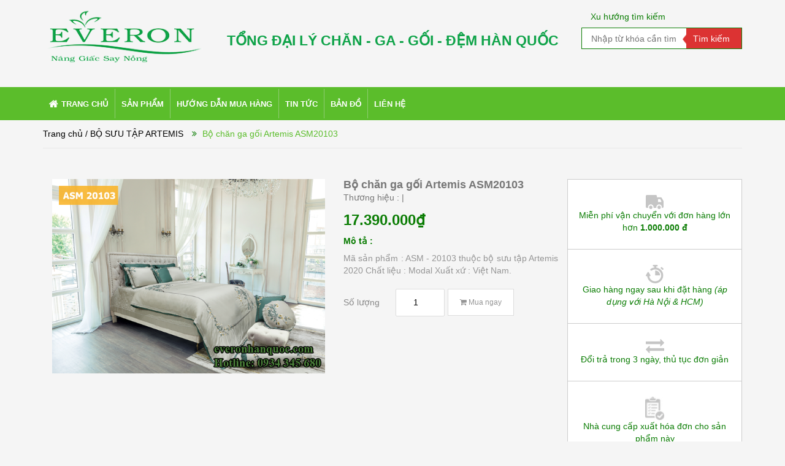

--- FILE ---
content_type: text/html; charset=utf-8
request_url: https://everonhanquoc.com/bo-chan-ga-goi-artemis-asm20103
body_size: 13461
content:
<!doctype html>
<!--[if lt IE 7]><html class="no-js lt-ie9 lt-ie8 lt-ie7" lang="vi"> <![endif]-->
<!--[if IE 7]><html class="no-js lt-ie9 lt-ie8" lang="vi"> <![endif]-->
<!--[if IE 8]><html class="no-js lt-ie9" lang="vi"> <![endif]-->
<!--[if IE 9 ]><html class="ie9 no-js"> <![endif]-->
<!--[if (gt IE 9)|!(IE)]><!--> <html> <!--<![endif]-->
<head> 
	<!-- Google Tag Manager -->
<script>(function(w,d,s,l,i){w[l]=w[l]||[];w[l].push({'gtm.start':
new Date().getTime(),event:'gtm.js'});var f=d.getElementsByTagName(s)[0],
j=d.createElement(s),dl=l!='dataLayer'?'&l='+l:'';j.async=true;j.src=
'https://www.googletagmanager.com/gtm.js?id='+i+dl;f.parentNode.insertBefore(j,f);
})(window,document,'script','dataLayer','GTM-PJLFLB5');</script>
<!-- End Google Tag Manager -->
	
 <meta name="google-site-verification" content="0Bpb12Xc_YAXLTk7k5i-pSR8ZqTg-STzDGh4pXY0xUY" />
	<script id='autoAdsMaxLead-widget-script' src='https://cdn.autoads.asia/scripts/autoads-maxlead-widget.js?business_id=76c6c356b596454c87d5a92b921001a4' type='text/javascript' charset='UTF-8' async></script>
	
	<meta charset="utf-8">
	<title>
		Bộ chăn ga gối Artemis ASM20103  
	</title>
	
	<meta name="description" content="M&#227; sản phẩm : ASM - 20103 thuộc bộ sưu tập Artemis 2020 Chất liệu : Modal Xuất xứ : Việt Nam.">
	
	<meta name="keywords" content="chăn ga gối đệm everon, everon hà đông, đệm everon hà đông, chăn ga gối đệm hàn quốc, chăn ga gối đệm everon hà đông"/>
	<meta http-equiv="Content-Type" content="text/html; charset=utf-8" />
	<link rel="canonical" href="https://everonhanquoc.com/bo-chan-ga-goi-artemis-asm20103"/>
	<meta name='revisit-after' content='1 days' />
	<meta name="robots" content="noodp,index,follow" />
	<meta http-equiv="content-language" content="vi" />
	<meta name="viewport" content="width=device-width,initial-scale=1">
	<link rel="shortcut icon" href="//bizweb.dktcdn.net/100/112/532/themes/140984/assets/favicon.png?1733800297254" type="image/x-icon" />
	<script src="//bizweb.dktcdn.net/100/112/532/themes/140984/assets/jquery_1.9.1.min.js?1733800297254" type="text/javascript"></script> 
<!--<script src="//bizweb.dktcdn.net/100/112/532/themes/140984/assets/jquery-ui.js?1733800297254" type="text/javascript"></script>-->
<script src="//bizweb.dktcdn.net/100/112/532/themes/140984/assets/jssocials.min.js?1733800297254" type="text/javascript"></script> 
<script src="//bizweb.dktcdn.net/100/112/532/themes/140984/assets/owl.carousel.min.js?1733800297254" type="text/javascript"></script> 
<script src="//bizweb.dktcdn.net/100/112/532/themes/140984/assets/jcarousellite_1.0.js?1733800297254" type="text/javascript"></script>
<!--<script src="http://media.bizwebmedia.net//Sites/6016/Data/jcarousellite_1.0.js" async type="text/javascript"></script>-->
<script src="//bizweb.dktcdn.net/100/112/532/themes/140984/assets/bootstrap.min.js?1733800297254" type="text/javascript"></script> 
  
	<!--<link href="//bizweb.dktcdn.net/100/112/532/themes/140984/assets/jquery-ui.css?1733800297254" rel="stylesheet" type="text/css" media="all" />-->
<!--<link href="//bizweb.dktcdn.net/100/112/532/themes/140984/assets/jssocials.css?1733800297254" rel="stylesheet" type="text/css" media="all" />
<link href="//bizweb.dktcdn.net/100/112/532/themes/140984/assets/jssocials-theme-minima.css?1733800297254" rel="stylesheet" type="text/css" media="all" />-->
<link href="//bizweb.dktcdn.net/100/112/532/themes/140984/assets/bootstrap.min.css?1733800297254" rel="stylesheet" type="text/css" media="all" />
<link href="//bizweb.dktcdn.net/100/112/532/themes/140984/assets/blogmate.css?1733800297254" rel="stylesheet" type="text/css" media="all" />
<!--<link href="//bizweb.dktcdn.net/100/112/532/themes/140984/assets/flexslider.css?1733800297254" rel="stylesheet" type="text/css" media="all" />-->
<link href="//bizweb.dktcdn.net/100/112/532/themes/140984/assets/style.css?1733800297254" rel="stylesheet" type="text/css" media="all" />
<link href="//bizweb.dktcdn.net/100/112/532/themes/140984/assets/owl.carousel.css?1733800297254" rel="stylesheet" type="text/css" media="all" />
<!--<link href="//bizweb.dktcdn.net/100/112/532/themes/140984/assets/owl.theme.css?1733800297254" rel="stylesheet" type="text/css" media="all" />-->
<link href="//fonts.googleapis.com/css?family=Open+Sans:300italic,400italic,600italic,700italic,800italic,300,700,800,400,600" rel="stylesheet" type="text/css" media="all" />
<link rel="stylesheet" href="//maxcdn.bootstrapcdn.com/font-awesome/4.3.0/css/font-awesome.min.css">
<!--<link href="//bizweb.dktcdn.net/100/112/532/themes/140984/assets/font-awesome.min.css?1733800297254" rel="stylesheet" type="text/css" media="all" />-->
<link href="//bizweb.dktcdn.net/100/112/532/themes/140984/assets/jgrowl.css?1733800297254" rel="stylesheet" type="text/css" media="all" />



<link href="//bizweb.dktcdn.net/100/112/532/themes/140984/assets/style_update.scss.css?1733800297254" rel="stylesheet" type="text/css" media="all" />
	<script>
	var Bizweb = Bizweb || {};
	Bizweb.store = 'everonhanquoc.mysapo.net';
	Bizweb.id = 112532;
	Bizweb.theme = {"id":140984,"name":"Big Shoe - main","role":"main"};
	Bizweb.template = 'product';
	if(!Bizweb.fbEventId)  Bizweb.fbEventId = 'xxxxxxxx-xxxx-4xxx-yxxx-xxxxxxxxxxxx'.replace(/[xy]/g, function (c) {
	var r = Math.random() * 16 | 0, v = c == 'x' ? r : (r & 0x3 | 0x8);
				return v.toString(16);
			});		
</script>
<script>
	(function () {
		function asyncLoad() {
			var urls = ["https://google-shopping.sapoapps.vn/conversion-tracker/global-tag/5108.js?store=everonhanquoc.mysapo.net","https://google-shopping.sapoapps.vn/conversion-tracker/event-tag/5108.js?store=everonhanquoc.mysapo.net","https://google-shopping-v2.sapoapps.vn/api/conversion-tracker/global-tag/2793?store=everonhanquoc.mysapo.net","https://google-shopping-v2.sapoapps.vn/api/conversion-tracker/event-tag/2793?store=everonhanquoc.mysapo.net"];
			for (var i = 0; i < urls.length; i++) {
				var s = document.createElement('script');
				s.type = 'text/javascript';
				s.async = true;
				s.src = urls[i];
				var x = document.getElementsByTagName('script')[0];
				x.parentNode.insertBefore(s, x);
			}
		};
		window.attachEvent ? window.attachEvent('onload', asyncLoad) : window.addEventListener('load', asyncLoad, false);
	})();
</script>


<script>
	window.BizwebAnalytics = window.BizwebAnalytics || {};
	window.BizwebAnalytics.meta = window.BizwebAnalytics.meta || {};
	window.BizwebAnalytics.meta.currency = 'VND';
	window.BizwebAnalytics.tracking_url = '/s';

	var meta = {};
	
	meta.product = {"id": 15735202, "vendor": "", "name": "Bộ chăn ga gối Artemis ASM20103",
	"type": "", "price": 17390000 };
	
	
	for (var attr in meta) {
	window.BizwebAnalytics.meta[attr] = meta[attr];
	}
</script>

	
		<script src="/dist/js/stats.min.js?v=96f2ff2"></script>
	



<!-- Global site tag (gtag.js) - Google Analytics --> <script async src="https://www.googletagmanager.com/gtag/js?id=UA-84147128-1"></script> <script> window.dataLayer = window.dataLayer || []; function gtag(){dataLayer.push(arguments);} gtag('js', new Date()); gtag('config', 'UA-84147128-1'); </script>
<script>

	window.enabled_enhanced_ecommerce = false;

</script>

<script>

	try {
		
				gtag('event', 'view_item', {
					event_category: 'engagement',
					event_label: "Bộ chăn ga gối Artemis ASM20103"
				});
		
	} catch(e) { console.error('UA script error', e);}
	

</script>




<!--Facebook Pixel Code-->
<script>
	!function(f, b, e, v, n, t, s){
	if (f.fbq) return; n = f.fbq = function(){
	n.callMethod?
	n.callMethod.apply(n, arguments):n.queue.push(arguments)}; if (!f._fbq) f._fbq = n;
	n.push = n; n.loaded = !0; n.version = '2.0'; n.queue =[]; t = b.createElement(e); t.async = !0;
	t.src = v; s = b.getElementsByTagName(e)[0]; s.parentNode.insertBefore(t, s)}
	(window,
	document,'script','https://connect.facebook.net/en_US/fbevents.js');
	fbq('init', 'everonquangtrung', {} , {'agent': 'plsapo'}); // Insert your pixel ID here.
	fbq('track', 'PageView',{},{ eventID: Bizweb.fbEventId });
	
	fbq('track', 'ViewContent', {
	content_ids: [15735202],
	content_name: '"Bộ chăn ga gối Artemis ASM20103"',
	content_type: 'product_group',
	value: '17390000',
	currency: window.BizwebAnalytics.meta.currency
	}, { eventID: Bizweb.fbEventId });
	
</script>
<noscript>
	<img height='1' width='1' style='display:none' src='https://www.facebook.com/tr?id=everonquangtrung&ev=PageView&noscript=1' />
</noscript>
<!--DO NOT MODIFY-->
<!--End Facebook Pixel Code-->



<script>
	var eventsListenerScript = document.createElement('script');
	eventsListenerScript.async = true;
	
	eventsListenerScript.src = "/dist/js/store_events_listener.min.js?v=1b795e9";
	
	document.getElementsByTagName('head')[0].appendChild(eventsListenerScript);
</script>






	<!--[if lt IE 9]>
<script src="http://html5shim.googlecode.com/svn/trunk/html5.js"></script>
<script src="http://css3-mediaqueries-js.googlecode.com/svn/trunk/css3-mediaqueries.js"></script>
<![endif]-->
	<!--[if IE 7]>
<link href="//bizweb.dktcdn.net/100/112/532/themes/140984/assets/font-awesome-ie7.css?1733800297254" rel="stylesheet" type="text/css" media="all" />
<![endif]-->
	<!--[if lt IE 9]>
<script src="//html5shiv.googlecode.com/svn/trunk/html5.js" type="text/javascript"></script>
<![endif]-->

	
	<link href="//bizweb.dktcdn.net/100/112/532/themes/140984/assets/cf-stylesheet.css?1733800297254" rel="stylesheet" type="text/css" media="all" />
	<script>var ProductReviewsAppUtil=ProductReviewsAppUtil || {};</script>
<meta name="google-site-verification" content="lJheiRYUnI1ET82tyRmdk9ka7ePqY9zUzing0OOlOlI" />
<!-- Global site tag (gtag.js) - Google Analytics -->
<script async src="https://www.googletagmanager.com/gtag/js?id=UA-84147128-1"></script>
<script>
  window.dataLayer = window.dataLayer || [];
  function gtag(){dataLayer.push(arguments);}
  gtag('js', new Date());

  gtag('config', 'UA-84147128-1');
</script>

<script>
jQuery(function(){

       jQuery('a[href^="tel:"]').click(function() { 
              gtag('event', 'click', { 'event_category': 'Hotline', });
      }) 

});
</script>
</head>
<body id="bo-chan-ga-goi-artemis-asm20103" class="  cms-index-index cms-home-page" >  
	
<!-- Google Tag Manager (noscript) -->
<noscript><iframe src="https://www.googletagmanager.com/ns.html?id=GTM-PJLFLB5"
height="0" width="0" style="display:none;visibility:hidden"></iframe></noscript>
<!-- End Google Tag Manager (noscript) -->	
	
	<header>
	<div class="header-container">
		<div class="header-top hidden hidden-xs">
			<div class="container">
				<div class="row">
					<div class="col-sm-4 col-xs-7">           
						<div class="welcome-msg">Chào mừng bạn đã đến với Tổng đại lý chăn ga gối đệm Everon Tại Hà Đông! </div>
					</div>
					<div class="social-sharing pull-right">
						<div onclick="location.href='https://www.facebook.com/everonquangtrung/'"><i class="fa fa-facebook" aria-hidden="true"></i></div>
						<div onclick="location.href='https://twitter.com/'"><i class="fa fa-twitter" aria-hidden="true"></i></div>
						<div onclick="location.href='https://plus.google.com'"><i class="fa fa-google-plus" aria-hidden="true"></i></div>
						<div onclick="location.href='https://www.youtube.com/'"><i class="fa fa-youtube-play" aria-hidden="true"></i></div>
					</div>
				</div>
			</div>
		</div>

		<div class="container header_main hidden-xs">
			<div class="row">
				<div class="col-lg-3 col-md-3 col-sm-4 col-xs-8"> 
					<div class="logo">
						<a title="Tổng đại lý chăn ga gối đệm Everon Tại Hà Đông" href="/">
							
							<img alt="Tổng đại lý chăn ga gối đệm Everon Tại Hà Đông" src="//bizweb.dktcdn.net/100/112/532/themes/140984/assets/logo.png?1733800297254">
							
						</a> 
					</div>
				</div>

				<div class="col-lg-6 col-md-6 col-sm-4 col-xs-12 search">
					<div class="text-in header">
						<div class="main-txt-header">
							<p class="in-txt-header">Tổng đại lý chăn - ga - gối - đệm Hàn Quốc</p>
						</div>
					</div>
				</div>
				<div class="col-lg-3 col-md-3 col-sm-4 hidden-xs">
					<div class="search_vector hidden-sm hidden-xs">
						<ul>
							<h5>Xu hướng tìm kiếm</h5>
							
						</ul>
					</div>
					<div class="search_form">
						<form action="/search" method="get" class="search-form" role="search">
							<input placeholder="Nhập từ khóa cần tìm" class="search_input" type="text" name="query" value="" />
							<input type="submit" value="Tìm kiếm" class="btnsearch" />
						</form>
					</div>
					<div class="col-lg-6 col-md-6 col-sm-8 col-xs-6 hidden account">
						<div>
							<img class="mg_bt_10" src="//bizweb.dktcdn.net/100/112/532/themes/140984/assets/account.png?1733800297254" height="31" width="31" alt="Account"/>
						</div>
						<div>
							
							<span>
								<a class="cl_old" href="/account/login">Đăng nhập</a> / <a class="cl_old" href="/account/register">Đăng ký</a>
							</span>
							
						</div>
					</div>
					<div class="col-lg-6 col-md-6 col-sm-4 col-xs-6 hidden cart">
						<div class="top-cart-contain"> 
							<div class="mini-cart">
								<div data-toggle="dropdown" data-hover="dropdown" class="basket dropdown-toggle">
									<a href="/cart">
										<div>
											<img class="mg_bt_10" src="//bizweb.dktcdn.net/100/112/532/themes/140984/assets/cart.png?1733800297254" height="31" width="31" alt="cart" />
										</div>
										<div class="cart-box">
											<span class="title cl_old">Giỏ hàng</span>
											<span id="cart-total">0</span>
										</div>
									</a>
								</div>
								<div>
									<div class="top-cart-content arrow_box">
										<div class="block-subtitle">Sản phẩm đã cho vào giỏ hàng</div>
										<ul id="cart-sidebar" class="mini-products-list">
										</ul>
									</div>
								</div>
							</div>
						</div>
					</div>
				</div>
			</div>
		</div>

		<div class="container hidden-lg hidden-md hidden-sm mobile_menu">
			<div class="row">
				<div class="logo">
					<a title="Tổng đại lý chăn ga gối đệm Everon Tại Hà Đông" href="/">
						
						<img alt="Tổng đại lý chăn ga gối đệm Everon Tại Hà Đông" src="//bizweb.dktcdn.net/100/112/532/themes/140984/assets/logo.png?1733800297254 ">
						
					</a> 
				</div>
				<div class="col-xs-2" id="mobile-menu">
					<ul class="navmenu">
						<li>
							<div class="menutop">
								<div class="toggle">
									<span class="icon-bar"></span>
									<span class="icon-bar"></span>
									<span class="icon-bar"></span>
								</div>
							</div>

							<div class="top-cart-contain"> 
								<a href="/cart">
									<div>
										<img src="//bizweb.dktcdn.net/100/112/532/themes/140984/assets/cart.png?1733800297254" width="32" alt="cart"/>
									</div>
									<div class="cart-box">
										<span id="cart-total">0</span>
									</div>
								</a>
							</div>
							<ul class="submenu">
								<li>
									<ul class="topnav">
										
										
										<li class="level0 level-top parent"> <a class="level-top" href="/"> <span>Trang chủ</span> </a> </li>
										
										
										
										<li class="level0 level-top parent"><a class="level-top" href="/collections/all"> <span>Sản phẩm</span> </a>
											<ul class="level0">
												
												
												<li class="level1"> <a href="/dem-everon-ha-dong"> <span>ĐỆM EVERON</span> </a>
													<ul class="level1">
														
														<li class="level2"><a href="/dem-everon-bong-ep"><span>ĐỆM BÔNG ÉP  EVERON</span></a></li>
														
														<li class="level2"><a href="/dem-lo-xo-everon"><span>ĐỆM LÒ XO EVERON</span></a></li>
														
														<li class="level2"><a href="/dem-cao-su"><span>ĐỆM CAO SU</span></a></li>
														
														<li class="level2"><a href="/dem-foam"><span>ĐỆM FOAM</span></a></li>
														
													</ul>
												</li>
												
												
												
												<li class="level1"> <a href="/chan-ga-goi-everon"> <span>CHĂN GA GỐI EVERON</span> </a>
													<ul class="level1">
														
														<li class="level2"><a href="/bo-suu-tap-everon-2018"><span>BỘ SƯU TẬP EVERON 2018</span></a></li>
														
														<li class="level2"><a href="/bo-suu-tap-everon-2019"><span>BỘ SƯU TẬP EVERON 2019</span></a></li>
														
														<li class="level2"><a href="/bo-suu-tap-everon-2020-1"><span>BỘ SƯU TẬP EVERON 2020</span></a></li>
														
														<li class="level2"><a href="/bo-suu-tap-everon-2021"><span>BỘ SƯU TẬP EVERON 2021</span></a></li>
														
														<li class="level2"><a href="/bo-suu-tap-everon-2022"><span>BỘ SƯU TẬP EVERON 2022</span></a></li>
														
														<li class="level2"><a href="/bo-suu-tap-everon-2023"><span>BỘ SƯU TẬP EVERON 2023</span></a></li>
														
														<li class="level2"><a href="/bo-suu-tap-everon-2024"><span>BỘ SƯU TẬP EVERON 2024</span></a></li>
														
														<li class="level2"><a href="/bo-suu-tap-everon-2025"><span>BỘ SƯU TẬP EVERON 2025</span></a></li>
														
														<li class="level2"><a href="/bo-suu-tap-everon-2026"><span>BỘ SƯU TẬP EVERON 2026</span></a></li>
														
													</ul>
												</li>
												
												
												
												<li class="level1"> <a href="/bo-artemis-cao-cap"> <span>Bộ ARTEMIS CAO CẤP</span> </a>
													<ul class="level1">
														
														<li class="level2"><a href="/bo-suu-tap-artemis-2016"><span>BỘ SƯU TẬP ARTEMIS 2016</span></a></li>
														
														<li class="level2"><a href="/bo-suu-tap-artemis-2018"><span>BỘ SƯU TẬP ARTEMIS 2018</span></a></li>
														
														<li class="level2"><a href="/bo-suu-tap-artemis-2019"><span>BỘ SƯU TẬP ARTEMIS 2019</span></a></li>
														
														<li class="level2"><a href="/bo-suu-tap-artemis-2020"><span>BỘ SƯU TẬP ARTEMIS 2020</span></a></li>
														
														<li class="level2"><a href="/bo-suu-tap-artemis-2021"><span>BỘ SƯU TẬP ARTEMIS 2021</span></a></li>
														
														<li class="level2"><a href="/bo-suu-tap-artemis-2022"><span>BỘ SƯU TẬP ARTEMIS 2022</span></a></li>
														
														<li class="level2"><a href="/bo-suu-tap-artemis-2023"><span>BỘ SƯU TẬP ARTEMIS 2023</span></a></li>
														
														<li class="level2"><a href="/bo-suu-tap-artemis-2024"><span>BỘ SƯU TẬP ARTEMIS 2024</span></a></li>
														
														<li class="level2"><a href="/bo-suu-tap-artemis-2025"><span>BỘ SƯU TẬP ARTEMIS 2025</span></a></li>
														
														<li class="level2"><a href="/bo-suu-tap-artemis-2026"><span>BỘ SƯU TẬP ARTEMIS 2026</span></a></li>
														
													</ul>
												</li>
												
												
												
												<li class="level1"> <a href="/ruot-chan-everon-1"> <span>RUỘT CHĂN EVERON</span> </a></li>
												
												
												
												<li class="level1"> <a href="/ruot-goi-everon"> <span>RUỘT GỐI EVERON</span> </a></li>
												
												
												
												<li class="level1"> <a href="/dem-dien-everon-tam-trai-dien-everon"> <span>ĐỆM ĐIỆN EVERON</span> </a></li>
												
												
											</ul>
										</li>
										
										
										
										<li class="level0 level-top parent"> <a class="level-top" href="/huong-dan-mua-hang"> <span>Hướng dẫn mua hàng</span> </a> </li>
										
										
										
										<li class="level0 level-top parent"><a class="level-top" href="/tin-moi"> <span>Tin tức</span> </a>
											<ul class="level0">
												
												
												<li class="level1"> <a href="/tin-moi"> <span>Tin mới</span> </a></li>
												
												
												
												<li class="level1"> <a href="/tin-thi-truong"> <span>Tin thị trường</span> </a></li>
												
												
												
												<li class="level1"> <a href="/tin-khuyen-mai"> <span>Tin khuyến mãi</span> </a></li>
												
												
											</ul>
										</li>
										
										
										
										<li class="level0 level-top parent"> <a class="level-top" href="/ban-do"> <span>Bản đồ</span> </a> </li>
										
										
										
										<li class="level0 level-top parent"> <a class="level-top" href="/lien-he"> <span>Liên hệ</span> </a> </li>
										
										
									</ul>
								</li>
							</ul>
						</li>
					</ul>
				</div>
			</div>
		</div>
	</div>
</header>

<nav class="hidden-xs">
	<div class="container">
		<div class="row nav_menu">
			<div class="nav-inner">
				<ul id="nav" class="hidden-xs">
					
					
					<li class="level0 parent "><a href="/"><span>Trang chủ</span></a></li>
					
					
								
					<li class="level0 parent drop-menu ">
						<a href="/collections/all"><span>Sản phẩm</span></a>
						<ul class="level1">
							
							
							<li class="level1 parent"><a href="/dem-everon-ha-dong"><span>ĐỆM EVERON<i class="fa fa-angle-right" aria-hidden="true"></i></span></a>
								<ul class="level2 right-sub">
									
									<li class="level2"><a href="/dem-everon-bong-ep"><span>ĐỆM BÔNG ÉP  EVERON</span></a></li>
									
									<li class="level2"><a href="/dem-lo-xo-everon"><span>ĐỆM LÒ XO EVERON</span></a></li>
									
									<li class="level2"><a href="/dem-cao-su"><span>ĐỆM CAO SU</span></a></li>
									
									<li class="level2"><a href="/dem-foam"><span>ĐỆM FOAM</span></a></li>
									
								</ul> 
							</li>
							
							
							
							<li class="level1 parent"><a href="/chan-ga-goi-everon"><span>CHĂN GA GỐI EVERON<i class="fa fa-angle-right" aria-hidden="true"></i></span></a>
								<ul class="level2 right-sub">
									
									<li class="level2"><a href="/bo-suu-tap-everon-2018"><span>BỘ SƯU TẬP EVERON 2018</span></a></li>
									
									<li class="level2"><a href="/bo-suu-tap-everon-2019"><span>BỘ SƯU TẬP EVERON 2019</span></a></li>
									
									<li class="level2"><a href="/bo-suu-tap-everon-2020-1"><span>BỘ SƯU TẬP EVERON 2020</span></a></li>
									
									<li class="level2"><a href="/bo-suu-tap-everon-2021"><span>BỘ SƯU TẬP EVERON 2021</span></a></li>
									
									<li class="level2"><a href="/bo-suu-tap-everon-2022"><span>BỘ SƯU TẬP EVERON 2022</span></a></li>
									
									<li class="level2"><a href="/bo-suu-tap-everon-2023"><span>BỘ SƯU TẬP EVERON 2023</span></a></li>
									
									<li class="level2"><a href="/bo-suu-tap-everon-2024"><span>BỘ SƯU TẬP EVERON 2024</span></a></li>
									
									<li class="level2"><a href="/bo-suu-tap-everon-2025"><span>BỘ SƯU TẬP EVERON 2025</span></a></li>
									
									<li class="level2"><a href="/bo-suu-tap-everon-2026"><span>BỘ SƯU TẬP EVERON 2026</span></a></li>
									
								</ul> 
							</li>
							
							
							
							<li class="level1 parent"><a href="/bo-artemis-cao-cap"><span>Bộ ARTEMIS CAO CẤP<i class="fa fa-angle-right" aria-hidden="true"></i></span></a>
								<ul class="level2 right-sub">
									
									<li class="level2"><a href="/bo-suu-tap-artemis-2016"><span>BỘ SƯU TẬP ARTEMIS 2016</span></a></li>
									
									<li class="level2"><a href="/bo-suu-tap-artemis-2018"><span>BỘ SƯU TẬP ARTEMIS 2018</span></a></li>
									
									<li class="level2"><a href="/bo-suu-tap-artemis-2019"><span>BỘ SƯU TẬP ARTEMIS 2019</span></a></li>
									
									<li class="level2"><a href="/bo-suu-tap-artemis-2020"><span>BỘ SƯU TẬP ARTEMIS 2020</span></a></li>
									
									<li class="level2"><a href="/bo-suu-tap-artemis-2021"><span>BỘ SƯU TẬP ARTEMIS 2021</span></a></li>
									
									<li class="level2"><a href="/bo-suu-tap-artemis-2022"><span>BỘ SƯU TẬP ARTEMIS 2022</span></a></li>
									
									<li class="level2"><a href="/bo-suu-tap-artemis-2023"><span>BỘ SƯU TẬP ARTEMIS 2023</span></a></li>
									
									<li class="level2"><a href="/bo-suu-tap-artemis-2024"><span>BỘ SƯU TẬP ARTEMIS 2024</span></a></li>
									
									<li class="level2"><a href="/bo-suu-tap-artemis-2025"><span>BỘ SƯU TẬP ARTEMIS 2025</span></a></li>
									
									<li class="level2"><a href="/bo-suu-tap-artemis-2026"><span>BỘ SƯU TẬP ARTEMIS 2026</span></a></li>
									
								</ul> 
							</li>
							
							
							
							<li class="level1"><a href="/ruot-chan-everon-1"><span>RUỘT CHĂN EVERON</span></a></li>
							
							
							
							<li class="level1"><a href="/ruot-goi-everon"><span>RUỘT GỐI EVERON</span></a></li>
							
							
							
							<li class="level1"><a href="/dem-dien-everon-tam-trai-dien-everon"><span>ĐỆM ĐIỆN EVERON</span></a></li>
							
							
						</ul>
					</li>
					
					
					
					<li class="level0 parent "><a href="/huong-dan-mua-hang"><span>Hướng dẫn mua hàng</span></a></li>
					
					
								
					<li class="level0 parent drop-menu ">
						<a href="/tin-moi"><span>Tin tức</span></a>
						<ul class="level1">
							
							
							<li class="level1"><a href="/tin-moi"><span>Tin mới</span></a></li>
							
							
							
							<li class="level1"><a href="/tin-thi-truong"><span>Tin thị trường</span></a></li>
							
							
							
							<li class="level1"><a href="/tin-khuyen-mai"><span>Tin khuyến mãi</span></a></li>
							
							
						</ul>
					</li>
					
					
					
					<li class="level0 parent "><a href="/ban-do"><span>Bản đồ</span></a></li>
					
					
					
					<li class="level0 parent "><a href="/lien-he"><span>Liên hệ</span></a></li>
					
					
				</ul>
				<div class="nav_hotline pull-right hidden-xs hidden-sm hidden">
					<a href="tel:0934 345 680"><img src="//bizweb.dktcdn.net/thumb/thumb/100/112/532/themes/140984/assets/call_white.png?1733800297254" width="30" alt="Hotline"/> Hotline : 0934 345 680</a>
				</div>
			</div>
		</div>
	</div> 
</nav>
<!--
<script>
	$(window).scroll(function() {
		if ($(this).scrollTop() > 1){  
			$('.navmenu').addClass("sticky");
		}
		else{
			$('.navmenu').removeClass("sticky");
		}
	});
</script>
-->  
	



 












<div class="breadcrumbs">
	<div class="container">
		<div class="row">
			<div class="inner">
				<ul>
					<li class="home"> <a title="Quay lại trang chủ" href="/">Trang chủ</a></li>
					
					
					<li>
						<a href="/bo-suu-tap-artemis"> / BỘ SƯU TẬP ARTEMIS</a>
						<span><i class="fa fa-angle-double-right" aria-hidden="true"></i> </span>
					</li>
					
					<li><span class="brn">Bộ chăn ga gối Artemis ASM20103</span><li>
					
				</ul>
			</div>
		</div>
	</div>
</div>
<div itemscope itemtype="http://schema.org/Product">
	<meta itemprop="url" content="//everonhanquoc.com/bo-chan-ga-goi-artemis-asm20103">
	<meta itemprop="image" content="//bizweb.dktcdn.net/thumb/grande/100/112/532/products/asm-20103.png?v=1568227466857">
	<meta itemprop="shop-currency" content="VND">
	<section class="main-container col1-layout">
		<div class="main container">
			<div class="col-main">
				<div class="row product_info">
					 <div class="product-view">
					 <div class="product-essential">
						<div class="product-img-box col-sm-5 col-xs-12 col-lg-5">
								<div class="product-image">

									
									<div class="large-image"> 
										<a href="https://bizweb.dktcdn.net/100/112/532/products/asm-20103.png?v=1568227466857" class="cloud-zoom" id="zoom1" rel="useWrapper: false, adjustY:0, adjustX:20"> <img src="//bizweb.dktcdn.net/thumb/grande/100/112/532/products/asm-20103.png?v=1568227466857"  
								 
											alt="Bộ chăn ga gối Artemis ASM20103"
											 /> </a> 
									</div>
									

								</div>
								<div class="clear"></div>
							</div>
				</div>
			</div>
					<div class="col-lg-4 col-md-4 col-sm-4 col-xs-12">
						<div class="product_infomation">
							<div class="product_title">
								<h1 class="clc5 fw_600">Bộ chăn ga gối Artemis ASM20103</h1>
								
							</div>
							<div class="product_vendor clc5">
								<p class="cl_mobile_old">Thương hiệu : <span><span class="cl_main"></span> <span class="hidden-xs">| </span></span></p>
							</div>
							<div id="bizweb-product-reviews" class="bizweb-product-reviews" data-id="15735202">
	
</div>

<style>
	#bizweb-product-reviews .title-bl{
		display: none;
	}
	#bizweb-product-reviews #bizweb-product-reviews-sub .bizweb-product-reviews-summary .bpr-summary .bpr-summary-average{
		display: none;
	}
	#bizweb-product-reviews #bizweb-product-reviews-sub .bizweb-product-reviews-summary .bpr-summary-caption{
		display: none;
	}

	#bizweb-product-reviews #bizweb-product-reviews-sub .bizweb-product-reviews-summary{
		padding: 0;
	}
</style>
							<div class="product_price">
								<div class="price-block">
									<div class="price-box">
										<!--


<p class="special-price"><span class="price-label">Giá </span><span class="prd_price">17.390.000₫</span></p>


-->
										
										
										
										<p class="special-price"> <span class="price-label">Giá </span> <span class="price prd_price">17.390.000₫</span> </p>
										
										
										
									</div>
								</div>
							</div>
							<div class="product_content hidden-xs">
								<h5 class="fw_600">Mô tả :</h5>
								<!--Mã sản phẩm : ASM - 20103&nbsp;thuộc bộ sưu tập Artemis 2020
Chất liệu : Modal
Xuất xứ : Việt Nam.
-->
								<div class="cl_old">Mã sản phẩm : ASM - 20103&nbsp;thuộc bộ sưu tập Artemis 2020
Chất liệu : Modal
Xuất xứ : Việt Nam.</div>
							</div>
						</div>
						<div class="product_pre_buy">
							<div class="add-to-box">
								<div class="add-to-cart">
									<form action="/cart/add" method="post" enctype="multipart/form-data" id="add-to-cart-form">
										
										 
										
										<input type="hidden" name="variantId" value="27445597" />
										
										
										<label for="qty" class="cl_old cl_mobile_old">Số lượng </label>
										<div class="custom ">
											<input type="number" class="prd_quantity input-text qty" value="1" name="quantity" min="1" id="qty">
										</div>
										<div>
											
											<div class="actions">
												<form action="/cart/add" method="post" class="variants" id="product-actions-15735202" enctype="multipart/form-data">
													<input type="hidden" name="variantId" value="27445597" />
													<button class="btn_muangay_list btn_item_loop_list add_to_cart" title="Mua ngay"><span><i class="fa fa-shopping-cart" aria-hidden="true"></i> Mua ngay</span></button>
												</form>
											</div>
											<button class="mobile_cart hidden-lg hidden-md hidden-sm"><a href="tel: 0934345680" class="btn_muangay"><i class="fa fa-mobile" aria-hidden="true">&nbsp;</i> Gọi điện</a></button>
											
										</div>
									</form>
								</div>
							</div>
						</div>
					</div>
					<div class="col-lg-3 col-md-3 col-sm-3 hidden-xs prd_detail_col3">
						<div>
							<img src="//bizweb.dktcdn.net/thumb/icon/100/112/532/themes/140984/assets/free_deliverd.jpg?1733800297254" height="23" width="29" alt="Miễn phí vận chuyển" />
							<p>Miễn phí vận chuyển với đơn hàng lớn hơn <span class="fw_600">1.000.000 đ</span></p>
						</div>
						<div>
							<img src="//bizweb.dktcdn.net/thumb/icon/100/112/532/themes/140984/assets/giaohangngaysaukhidat.jpg?1733800297254" height="30" width="29" alt="Giao hàng ngay">
							<p>Giao hàng ngay sau khi đặt hàng <span class="txt_i">(áp dụng với Hà Nội & HCM)</span></p>
						</div>
						<div>
							<img src="//bizweb.dktcdn.net/thumb/icon/100/112/532/themes/140984/assets/doitra.jpg?1733800297254" height="23" width="30" alt="Đổi trả trong 3 ngày">
							<p>Đổi trả trong 3 ngày, thủ tục đơn giản</p>
						</div>
						<div>
							<img src="//bizweb.dktcdn.net/thumb/icon/100/112/532/themes/140984/assets/hoadon.jpg?1733800297254" height="38" width="31" alt="Cung cấp hóa đơn">
							<p>Nhà cung cấp xuất hóa đơn cho sản phẩm này</p>
						</div>
					</div>
				</div>

				<div class="row product_description">
					<div class="prd_tabs">
						<ul class="nav nav-tabs pd-nav" role="tablist">
							<li role="presentation" class="active">
								<a href="#pd-thongtin" aria-controls="pd-thongtin" role="tab" data-toggle="tab"><h5>Thông tin sản phẩm</h5></a>
							</li>
							<li role="presentation" class="hidden">
								<a href="#pd-danhgia" aria-controls="pd-danhgia" role="tab" data-toggle="tab"><h5>Hướng dẫn sử dụng</h5></a>
							</li>
							<!--
							<li role="presentation hidden">
								<a href="#pd-thetag" aria-controls="pd-thetag" role="tab" data-toggle="tab"><h5>Thẻ tag</h5></a>
							</li>
							-->
						</ul>
						<div class="tab-content">
							<div role="tabpanel" class="tab-pane active" id="pd-thongtin">
								<div class="thongtin_content cl_old">
									<div class="wrap-chitiet"><p>Mã sản phẩm : ASM - 20103&nbsp;thuộc bộ sưu tập Artemis 2020<br />
Chất liệu : Modal<br />
Xuất xứ : Việt Nam.</p>
<p style="text-align: center;"><img data-thumb="original" original-height="147" original-width="518" src="//bizweb.dktcdn.net/100/112/532/files/1-c70e98ec-81f2-4492-92eb-fe4e9bf57542.png?v=1568227458824" /></p></div>
								</div>
							</div>
							<div role="tabpanel hidden" class="tab-pane" id="pd-danhgia">
								<div class="danhgia_content cl_old">
									
								</div>
							</div>
							<!--
							<div role="tabpanel" class="tab-pane hidden" id="pd-thetag">
								<div class="thetag_content cl_old">
									
								</div>
							</div>
							-->
						</div>
					</div>
				</div>
				<div class="row hidden-xs">
					
					
					<section class="upsell-pro">
						<div class="container">
							<div class="slider-items-products">
								<div class="new_title center">
									<h2>Sản phẩm liên quan</h2>
								</div>
								<div id="upsell-products-slider" class="product-flexslider hidden-buttons">
									<div class="slider-items slider-width-col4"> 
										
										
										
										
										
										
										
										
										
										<div class="item ">
											




 













<div class="col-item product-loop-grid bd_red">
	
	
	
	
	<div class="item-inner">
		<div class="product-wrapper">
			<div class="thumb-wrapper loop-img">
				<a href="/bo-chan-ga-goi-artemis-asm19101" class="thumb flip">
					<span class="face">
						<img src="//bizweb.dktcdn.net/thumb/large/100/112/532/products/asm19101-ok.png?v=1568196035623" title="Bộ chăn ga gối Artemis ASM19101" alt="Bộ chăn ga gối Artemis ASM19101">
					</span>
					
					
					
					<span class="face back">
						<img src="//bizweb.dktcdn.net/thumb/large/100/112/532/products/asm19101-ok.png?v=1568196035623" title="Bộ chăn ga gối Artemis ASM19101" alt="Bộ chăn ga gối Artemis ASM19101">
					</span>
					
				</a>
				<div class="view_buy hidden-xs hidden-sm">
					<div class="actions">
						<form action="/cart/add" method="post" class="variants" id="product-actions-15728577" enctype="multipart/form-data">
							<input type="hidden" name="variantId" value="27420257" />
							<button class="btn-buy btn-cus" title="Mua ngay"><span><i class="fa fa-shopping-cart" aria-hidden="true"></i> Mua ngay</span></button>
						</form>
					</div>
					<button class="btn-view btn-cus" onclick="location.href='/bo-chan-ga-goi-artemis-asm19101'" title="Xem sản phẩm"><span>Xem chi tiết</span></button>
				</div>
			</div>
		</div>
		<div class="item-info">
			<div class="info-inner">
				<h3 class="item-title"> <a href="/bo-chan-ga-goi-artemis-asm19101" title="Bộ chăn ga gối Artemis ASM19101">Bộ chăn ga gối Artemis ASM19101 </a> </h3>
				<div class="item-content">
					<div class="item-price">         
						
						<div class="price-box"> 
							
							
							<span class="regular-price"> <span class="price">14.280.000₫</span> </span>
							
							
						</div>
						
					</div>
				</div>
			</div>
		</div>
	</div>
</div>
										</div>
										
										
										
										
										
										
										
										
										
										
										<div class="item ">
											




 













<div class="col-item product-loop-grid bd_red">
	
	
	
	
	<div class="item-inner">
		<div class="product-wrapper">
			<div class="thumb-wrapper loop-img">
				<a href="/bo-chan-ga-goi-artemis-asm19102" class="thumb flip">
					<span class="face">
						<img src="//bizweb.dktcdn.net/thumb/large/100/112/532/products/asm19102-ok.png?v=1568196147887" title="Bộ chăn ga gối Artemis ASM19102" alt="Bộ chăn ga gối Artemis ASM19102">
					</span>
					
					
					
					<span class="face back">
						<img src="//bizweb.dktcdn.net/thumb/large/100/112/532/products/asm19102-ok.png?v=1568196147887" title="Bộ chăn ga gối Artemis ASM19102" alt="Bộ chăn ga gối Artemis ASM19102">
					</span>
					
				</a>
				<div class="view_buy hidden-xs hidden-sm">
					<div class="actions">
						<form action="/cart/add" method="post" class="variants" id="product-actions-15732997" enctype="multipart/form-data">
							<input type="hidden" name="variantId" value="27441092" />
							<button class="btn-buy btn-cus" title="Mua ngay"><span><i class="fa fa-shopping-cart" aria-hidden="true"></i> Mua ngay</span></button>
						</form>
					</div>
					<button class="btn-view btn-cus" onclick="location.href='/bo-chan-ga-goi-artemis-asm19102'" title="Xem sản phẩm"><span>Xem chi tiết</span></button>
				</div>
			</div>
		</div>
		<div class="item-info">
			<div class="info-inner">
				<h3 class="item-title"> <a href="/bo-chan-ga-goi-artemis-asm19102" title="Bộ chăn ga gối Artemis ASM19102">Bộ chăn ga gối Artemis ASM19102 </a> </h3>
				<div class="item-content">
					<div class="item-price">         
						
						<div class="price-box"> 
							
							
							<span class="regular-price"> <span class="price">14.630.000₫</span> </span>
							
							
						</div>
						
					</div>
				</div>
			</div>
		</div>
	</div>
</div>
										</div>
										
										
										
										
										
										
										
										
										
										
										<div class="item ">
											




 













<div class="col-item product-loop-grid bd_red">
	
	
	
	
	<div class="item-inner">
		<div class="product-wrapper">
			<div class="thumb-wrapper loop-img">
				<a href="/bo-chan-ga-goi-artemis-asm19103" class="thumb flip">
					<span class="face">
						<img src="//bizweb.dktcdn.net/thumb/large/100/112/532/products/asm19103-ok.png?v=1568196270510" title="Bộ chăn ga gối Artemis ASM19103" alt="Bộ chăn ga gối Artemis ASM19103">
					</span>
					
					
					
					<span class="face back">
						<img src="//bizweb.dktcdn.net/thumb/large/100/112/532/products/asm19103-ok.png?v=1568196270510" title="Bộ chăn ga gối Artemis ASM19103" alt="Bộ chăn ga gối Artemis ASM19103">
					</span>
					
				</a>
				<div class="view_buy hidden-xs hidden-sm">
					<div class="actions">
						<form action="/cart/add" method="post" class="variants" id="product-actions-15733019" enctype="multipart/form-data">
							<input type="hidden" name="variantId" value="27441118" />
							<button class="btn-buy btn-cus" title="Mua ngay"><span><i class="fa fa-shopping-cart" aria-hidden="true"></i> Mua ngay</span></button>
						</form>
					</div>
					<button class="btn-view btn-cus" onclick="location.href='/bo-chan-ga-goi-artemis-asm19103'" title="Xem sản phẩm"><span>Xem chi tiết</span></button>
				</div>
			</div>
		</div>
		<div class="item-info">
			<div class="info-inner">
				<h3 class="item-title"> <a href="/bo-chan-ga-goi-artemis-asm19103" title="Bộ chăn ga gối Artemis ASM19103">Bộ chăn ga gối Artemis ASM19103 </a> </h3>
				<div class="item-content">
					<div class="item-price">         
						
						<div class="price-box"> 
							
							
							<span class="regular-price"> <span class="price">16.690.000₫</span> </span>
							
							
						</div>
						
					</div>
				</div>
			</div>
		</div>
	</div>
</div>
										</div>
										
										
										
										
										
										
										
										
										
										
										<div class="item ">
											




 













<div class="col-item product-loop-grid bd_red">
	
	
	
	
	<div class="item-inner">
		<div class="product-wrapper">
			<div class="thumb-wrapper loop-img">
				<a href="/bo-chan-ga-goi-artemis-asm19104" class="thumb flip">
					<span class="face">
						<img src="//bizweb.dktcdn.net/thumb/large/100/112/532/products/asm19104-ok.png?v=1568196429983" title="Bộ chăn ga gối Artemis ASM19104" alt="Bộ chăn ga gối Artemis ASM19104">
					</span>
					
					
					
					<span class="face back">
						<img src="//bizweb.dktcdn.net/thumb/large/100/112/532/products/asm19104-ok.png?v=1568196429983" title="Bộ chăn ga gối Artemis ASM19104" alt="Bộ chăn ga gối Artemis ASM19104">
					</span>
					
				</a>
				<div class="view_buy hidden-xs hidden-sm">
					<div class="actions">
						<form action="/cart/add" method="post" class="variants" id="product-actions-15733046" enctype="multipart/form-data">
							<input type="hidden" name="variantId" value="27441152" />
							<button class="btn-buy btn-cus" title="Mua ngay"><span><i class="fa fa-shopping-cart" aria-hidden="true"></i> Mua ngay</span></button>
						</form>
					</div>
					<button class="btn-view btn-cus" onclick="location.href='/bo-chan-ga-goi-artemis-asm19104'" title="Xem sản phẩm"><span>Xem chi tiết</span></button>
				</div>
			</div>
		</div>
		<div class="item-info">
			<div class="info-inner">
				<h3 class="item-title"> <a href="/bo-chan-ga-goi-artemis-asm19104" title="Bộ chăn ga gối Artemis ASM19104">Bộ chăn ga gối Artemis ASM19104 </a> </h3>
				<div class="item-content">
					<div class="item-price">         
						
						<div class="price-box"> 
							
							
							<span class="regular-price"> <span class="price">16.930.000₫</span> </span>
							
							
						</div>
						
					</div>
				</div>
			</div>
		</div>
	</div>
</div>
										</div>
										
										
										
										
										
										
										
										
										
										
										
									</div>
								</div>
							</div>
						</div>
					</section>
					
				</div>
				<div class="row hidden-lg hidden-md hidden-sm col-xs-12 pd0" style="margin: 20px 0;">
					<div class="best_product block">
						<div class="block-title">
							<h5>Sản phẩm nổi bật</h5>
						</div>
						<div>
							<div id="slideshowproboxwrapper">
								<div class="slideshowprobox_mobile_product" style="visibility: visible; overflow: hidden; position: relative; z-index: 2; left: 0px; height: 432px;">
									<ul class="menu">
										
										<li>
											<div class="item">
	<div class="col-lg-55 col-md-5 col-sm-5 col-xs-5 item-img">
		
		<a href="/dem-lo-xo-posture-medic-pocket-pops"><img src="//bizweb.dktcdn.net/thumb/small/100/112/532/products/posture-media-pocket-pops.jpg?v=1471975065720" width="81" height="81" alt="Đệm lò xo Everon Pocket pops"></a>
		
	</div>
	<div class="col-lg-7 col-md-7 col-sm-7 col-xs-7 item-info">
		<p class="item-name"><a href="/dem-lo-xo-posture-medic-pocket-pops">Đệm lò xo Everon Pocket pops</a></p>
		
		<p class="item-price cl_price fs16"><span>6.370.000₫</span></p>
		
	</div>
</div>
										</li>
										
										<li>
											<div class="item">
	<div class="col-lg-55 col-md-5 col-sm-5 col-xs-5 item-img">
		
		<a href="/dem-lo-xo-posture-medic-bonnell-pops"><img src="//bizweb.dktcdn.net/thumb/small/100/112/532/products/posture-medic-bonnell-pops.jpg?v=1471974341467" width="81" height="81" alt="Đệm lò xo Everon Bonnell pops"></a>
		
	</div>
	<div class="col-lg-7 col-md-7 col-sm-7 col-xs-7 item-info">
		<p class="item-name"><a href="/dem-lo-xo-posture-medic-bonnell-pops">Đệm lò xo Everon Bonnell pops</a></p>
		
		<p class="item-price cl_price fs16"><span>4.730.000₫</span></p>
		
	</div>
</div>
										</li>
										
										<li>
											<div class="item">
	<div class="col-lg-55 col-md-5 col-sm-5 col-xs-5 item-img">
		
		<a href="/dem-bong-ep-artemis-1"><img src="//bizweb.dktcdn.net/thumb/small/100/112/532/products/1.png?v=1604368372683" width="81" height="81" alt="Đệm bông ép Artemis"></a>
		
	</div>
	<div class="col-lg-7 col-md-7 col-sm-7 col-xs-7 item-info">
		<p class="item-name"><a href="/dem-bong-ep-artemis-1">Đệm bông ép Artemis</a></p>
		
		<p class="item-price cl_price fs16"><span>6.200.000₫</span></p>
		
	</div>
</div>
										</li>
										
										<li>
											<div class="item">
	<div class="col-lg-55 col-md-5 col-sm-5 col-xs-5 item-img">
		
		<a href="/dem-bong-ep-everon-1"><img src="//bizweb.dktcdn.net/thumb/small/100/112/532/products/mau-goc-chuan-k-dc-chinh.png?v=1604455882187" width="81" height="81" alt="Đệm bông ép Everon"></a>
		
	</div>
	<div class="col-lg-7 col-md-7 col-sm-7 col-xs-7 item-info">
		<p class="item-name"><a href="/dem-bong-ep-everon-1">Đệm bông ép Everon</a></p>
		
		<p class="item-price cl_price fs16"><span>1.771.000₫</span></p>
		
	</div>
</div>
										</li>
										
										<li>
											<div class="item">
	<div class="col-lg-55 col-md-5 col-sm-5 col-xs-5 item-img">
		
		<a href="/dem-than-hoat-tinh-everon-1"><img src="//bizweb.dktcdn.net/thumb/small/100/112/532/products/mau-goc-chuan-k-dc-chinh-97fd3012-0e28-4ebb-84b8-e212aed140a3.png?v=1604456326680" width="81" height="81" alt="Đệm than hoạt tính Everon"></a>
		
	</div>
	<div class="col-lg-7 col-md-7 col-sm-7 col-xs-7 item-info">
		<p class="item-name"><a href="/dem-than-hoat-tinh-everon-1">Đệm than hoạt tính Everon</a></p>
		
		<p class="item-price cl_price fs16"><span>4.136.000₫</span></p>
		
	</div>
</div>
										</li>
										
									</ul>
								</div>
							</div>
							<script type="text/javascript">
								jQuery(document).ready(function() {
									jQuery(".slideshowprobox_mobile_product").jCarouselLite({
										auto: 600,
										speed: 3000,
										visible: 4,
										vertical: true,
										hoverPause: 1
									});
								});
							</script>
						</div>
					</div>
				</div>
			</div>
		</div>
	</section>
</div>

<script src="//bizweb.dktcdn.net/assets/themes_support/option-selectors.js" type="text/javascript"></script>

<script>  
	var selectCallback = function(variant, selector) {

		var addToCart = jQuery('.btn-cart'),
			salePrice = jQuery('.on_sale span'),
			productPrice = jQuery('.special-price .price'),
			comparePrice = jQuery('.old-price .price');

		if (variant) {
			if (variant.available) {
				// We have a valid product variant, so enable the submit button
				addToCart.text(' THÊM VÀO GIỎ HÀNG').removeClass('disabled').removeAttr('disabled');
				$('.product-shop .in-stock').text('Còn hàng').removeClass('out-stock');
			} else {
				// Variant is sold out, disable the submit button
				addToCart.text(' HẾT HÀNG').addClass('disabled').attr('disabled', 'disabled');
				$('.product-shop .in-stock').text('Hết hàng').addClass('out-stock');
			}

			// Regardless of stock, update the product price
			productPrice.html(Bizweb.formatMoney(variant.price, "{{amount_no_decimals_with_comma_separator}}₫"));

			// Also update and show the product's compare price if necessary
			if ( variant.compare_at_price > variant.price ) {

				comparePrice.html(Bizweb.formatMoney(variant.compare_at_price, "{{amount_no_decimals_with_comma_separator}}₫")).show();
				var discount = Math.round((variant.compare_at_price - variant.price)/variant.compare_at_price*100);
					if (discount > 99) {
						var pt = 99;
					} else {
						var pt = discount
					}		
				salePrice.html('- '+pt+'%')
			} else {
				comparePrice.hide();     
			}       


		} else {
			// The variant doesn't exist. Just a safeguard for errors, but disable the submit button anyway
			addToCart.text('Hết hàng').attr('disabled', 'disabled');
		}
		/*begin variant image*/
	 if (variant && variant.image) {  
			var originalImage = jQuery(".large-image img"); 
			var newImage = variant.image;
			var element = originalImage[0];
			Bizweb.Image.switchImage(newImage, element, function (newImageSizedSrc, newImage, element) {		            
				/*jQuery(element).attr('src', newImageSizedSrc);*/
				jQuery('.flexslider-thumb img').each(function() {						
					var grandSize = jQuery(this).attr('src');
					var grandSize = grandSize.replace('\/thumb\/medium','').split("?")[0];
					var vrnewImageSizedSrc = newImageSizedSrc.replace('\/thumb\/grande','').split("?")[0];							
					if (grandSize == vrnewImageSizedSrc) {
						jQuery(this).parent('a').trigger('click');              
						return false;
					}
				});
			});			
		}
		/*end of variant image*/
	};
	jQuery(function($) {
		

		 // Add label if only one product option and it isn't 'Title'. Could be 'Size'.
		 

		  // Hide selectors if we only have 1 variant and its title contains 'Default'.
		  
		  $('.selector-wrapper').hide();
		    
		   $('.selector-wrapper').css({
			   'text-align':'left',
			   'margin-bottom':'15px'
		   });
		   });
</script>
<script>
$('.wrap-chitiet img').removeAttr('style');
$( ".wrap-chitiet table" ).wrapAll( "<div class='fix-table' />");
</script>
	<footer class="col-lg-12 col-md-12 col-sm-12 col-xs-12">
	<div class="container">
		<div class="row">
			<section class="footer-mid-1 hidden">
				<div class="col-lg-6 col-md-6 col-sm-6 col-xs-12 f-mid-1">
					<h5>Hỗ trợ thanh toán</h5>
					<img src="//bizweb.dktcdn.net/thumb/small/100/112/532/themes/140984/assets/payment-1.jpg?1733800297254" height="40" width="65" alt="Master Card" />
					<img src="//bizweb.dktcdn.net/thumb/small/100/112/532/themes/140984/assets/payment-2.jpg?1733800297254" height="40" width="65" alt="Visa" />
					<img src="//bizweb.dktcdn.net/thumb/small/100/112/532/themes/140984/assets/payment-3.jpg?1733800297254" height="40" width="65" alt="Tiền mặt" />
					<img src="//bizweb.dktcdn.net/thumb/small/100/112/532/themes/140984/assets/payment-4.jpg?1733800297254" height="40" width="65" alt="Chuyển khoản" />
					<img src="//bizweb.dktcdn.net/thumb/small/100/112/532/themes/140984/assets/payment-5.jpg?1733800297254" height="40" width="65" alt="ATM nội địa">
				</div>
				<div class="col-lg-6 col-md-6 col-sm-6 col-xs-12 f-mid-2">
					<h5>Giải đáp thắc mắc</h5>
					<div class="tuvan">
						<img src="//bizweb.dktcdn.net/100/112/532/themes/140984/assets/tuvan.png?1733800297254" alt="Tư vấn"/>
					</div>
					<div class="f-mid-2-1">
						<p>Tư vấn miễn phí (24/7)</p>
						<p>0948529967</p>
					</div>
					<div class="f-mid-2-2">
						<p>Góp ý, phản ánh (8h00 - 20h00)</p>
						<p>0934 345 680</p>
					</div>
				</div>
			</section>
			<section class="footer-low-1">
				<div class="col-lg-6 col-md-6 col-sm-6 col-xs-12 f-low-1">
					<h5>Chăn ga gối đệm Everon Hà Đông</h5>
					<p><strong> Địa chỉ:</strong>  155 Phố Quang Trung, Q.Hà Đông, Tp. Hà Nội</p>
					<p><strong> Điện thoại:</strong> 

						<a href='tel:(024)33119511' title'(024) 33 11 95 11'>(024) 33 11 95 11</a>
						&nbsp; &nbsp;
						<strong> Hotline:</strong> 
						<a href='tel:0934345680' title'0934 345 680'>0934 345 680</a>
					</p>
					<p><strong> Email:</strong> <a href='mailto:vinhtran.everon@gmail.com' title=' vinhtran.everon@gmail.com'> vinhtran.everon@gmail.com</a></p>


					<h5>Hỗ trợ thanh toán</h5>
					<img src="//bizweb.dktcdn.net/thumb/small/100/112/532/themes/140984/assets/payment-1.jpg?1733800297254" height="40" width="65" alt="Master Card" />
					<img src="//bizweb.dktcdn.net/thumb/small/100/112/532/themes/140984/assets/payment-2.jpg?1733800297254" height="40" width="65" alt="Visa" />
					<img src="//bizweb.dktcdn.net/thumb/small/100/112/532/themes/140984/assets/payment-3.jpg?1733800297254" height="40" width="65" alt="Tiền mặt" />
					<img src="//bizweb.dktcdn.net/thumb/small/100/112/532/themes/140984/assets/payment-4.jpg?1733800297254" height="40" width="65" alt="Chuyển khoản" />
					<img src="//bizweb.dktcdn.net/thumb/small/100/112/532/themes/140984/assets/payment-5.jpg?1733800297254" height="40" width="65" alt="ATM nội địa">

				</div>
				<div class="col-lg-6 col-md-6 col-sm-6 col-xs-12">
					<iframe src="https://www.google.com/maps/embed?pb=!1m18!1m12!1m3!1d10537.516845325314!2d105.77130615002828!3d20.9695836018194!2m3!1f0!2f0!3f0!3m2!1i1024!2i768!4f13.1!3m3!1m2!1s0x31345329c1380a6f%3A0x93260dd87f19f128!2sEveron+Quang+Trung!5e0!3m2!1svi!2s!4v1470987262562" width="100%" height="190" frameborder="0" style="border:0" allowfullscreen></iframe>
				</div>
			</section>
			
			<section class="footer-up hidden-xs">
				<div class="col-lg-4 col-md-4 col-sm-4 col-xs-12 in-col-1">
					<h5>Thông tin </h5>
					
					<li><a href="/" title="Trang chủ">Trang chủ</a></li>
					
					<li><a href="/gioi-thieu-1" title="Giới thiệu">Giới thiệu</a></li>
					
					<li><a href="/lien-he" title="Liên hệ">Liên hệ</a></li>
					
					<li><a href="/tin-moi" title="Tin tức">Tin tức</a></li>
					
				</div>
				<div class="col-lg-4 col-md-4 col-sm-4 col-xs-12">
					<h5>Sản phẩm</h5>
					
					<li><a href="/dem-everon-ha-dong" title="ĐỆM EVERON">ĐỆM EVERON</a></li>
					
					<li><a href="/chan-ga-goi-everon" title="CHĂN GA GỐI EVERON">CHĂN GA GỐI EVERON</a></li>
					
					<li><a href="/bo-artemis-cao-cap" title="Bộ ARTEMIS CAO CẤP">Bộ ARTEMIS CAO CẤP</a></li>
					
					<li><a href="/ruot-chan-everon-1" title="RUỘT CHĂN EVERON">RUỘT CHĂN EVERON</a></li>
					
					<li><a href="/ruot-goi-everon" title="RUỘT GỐI EVERON">RUỘT GỐI EVERON</a></li>
					
					<li><a href="/dem-dien-everon-tam-trai-dien-everon" title="ĐỆM ĐIỆN EVERON">ĐỆM ĐIỆN EVERON</a></li>
					
				</div>
				<div class="col-lg-4 col-md-4 col-sm-4 col-xs-12">
					<h5>Hướng dẫn</h5>
					
					<li><a href="/huong-dan-mua-hang" title="Hướng dẫn mua hàng" rel="nofollow" >Hướng dẫn mua hàng</a></li>
					
					<li><a href="/huong-dan" title="Hướng dẫn đặt hàng" rel="nofollow" >Hướng dẫn đặt hàng</a></li>
					
					<li><a href="/dieu-khoan" title="Điều khoản dịch vụ" rel="nofollow" >Điều khoản dịch vụ</a></li>
					
					<li><a href="/chinh-sach" title="Chính sách bảo mật" rel="nofollow" >Chính sách bảo mật</a></li>
					
				</div>

			</section>
			

			<section class="hidden-lg hidden-md hidden-sm col-xs-12 footer-mobile">
				<ul class="topnav">
					
					
					<li class="level0 level-top parent"> <a class="level-top" href="/"> <span>Trang chủ</span> </a> </li>
					
					
					
					<li class="level0 level-top parent"><a class="level-top" href="/collections/all"> <span>Sản phẩm</span> </a>
						<ul class="level0">
							
							
							<li class="level1"> <a href="/dem-everon-ha-dong"> <span>ĐỆM EVERON</span> </a>
								<ul class="level1">
									
									<li class="level2"><a href="/dem-everon-bong-ep"><span>ĐỆM BÔNG ÉP  EVERON</span></a></li>
									
									<li class="level2"><a href="/dem-lo-xo-everon"><span>ĐỆM LÒ XO EVERON</span></a></li>
									
									<li class="level2"><a href="/dem-cao-su"><span>ĐỆM CAO SU</span></a></li>
									
									<li class="level2"><a href="/dem-foam"><span>ĐỆM FOAM</span></a></li>
									
								</ul>
							</li>
							
							
							
							<li class="level1"> <a href="/chan-ga-goi-everon"> <span>CHĂN GA GỐI EVERON</span> </a>
								<ul class="level1">
									
									<li class="level2"><a href="/bo-suu-tap-everon-2018"><span>BỘ SƯU TẬP EVERON 2018</span></a></li>
									
									<li class="level2"><a href="/bo-suu-tap-everon-2019"><span>BỘ SƯU TẬP EVERON 2019</span></a></li>
									
									<li class="level2"><a href="/bo-suu-tap-everon-2020-1"><span>BỘ SƯU TẬP EVERON 2020</span></a></li>
									
									<li class="level2"><a href="/bo-suu-tap-everon-2021"><span>BỘ SƯU TẬP EVERON 2021</span></a></li>
									
									<li class="level2"><a href="/bo-suu-tap-everon-2022"><span>BỘ SƯU TẬP EVERON 2022</span></a></li>
									
									<li class="level2"><a href="/bo-suu-tap-everon-2023"><span>BỘ SƯU TẬP EVERON 2023</span></a></li>
									
									<li class="level2"><a href="/bo-suu-tap-everon-2024"><span>BỘ SƯU TẬP EVERON 2024</span></a></li>
									
									<li class="level2"><a href="/bo-suu-tap-everon-2025"><span>BỘ SƯU TẬP EVERON 2025</span></a></li>
									
									<li class="level2"><a href="/bo-suu-tap-everon-2026"><span>BỘ SƯU TẬP EVERON 2026</span></a></li>
									
								</ul>
							</li>
							
							
							
							<li class="level1"> <a href="/bo-artemis-cao-cap"> <span>Bộ ARTEMIS CAO CẤP</span> </a>
								<ul class="level1">
									
									<li class="level2"><a href="/bo-suu-tap-artemis-2016"><span>BỘ SƯU TẬP ARTEMIS 2016</span></a></li>
									
									<li class="level2"><a href="/bo-suu-tap-artemis-2018"><span>BỘ SƯU TẬP ARTEMIS 2018</span></a></li>
									
									<li class="level2"><a href="/bo-suu-tap-artemis-2019"><span>BỘ SƯU TẬP ARTEMIS 2019</span></a></li>
									
									<li class="level2"><a href="/bo-suu-tap-artemis-2020"><span>BỘ SƯU TẬP ARTEMIS 2020</span></a></li>
									
									<li class="level2"><a href="/bo-suu-tap-artemis-2021"><span>BỘ SƯU TẬP ARTEMIS 2021</span></a></li>
									
									<li class="level2"><a href="/bo-suu-tap-artemis-2022"><span>BỘ SƯU TẬP ARTEMIS 2022</span></a></li>
									
									<li class="level2"><a href="/bo-suu-tap-artemis-2023"><span>BỘ SƯU TẬP ARTEMIS 2023</span></a></li>
									
									<li class="level2"><a href="/bo-suu-tap-artemis-2024"><span>BỘ SƯU TẬP ARTEMIS 2024</span></a></li>
									
									<li class="level2"><a href="/bo-suu-tap-artemis-2025"><span>BỘ SƯU TẬP ARTEMIS 2025</span></a></li>
									
									<li class="level2"><a href="/bo-suu-tap-artemis-2026"><span>BỘ SƯU TẬP ARTEMIS 2026</span></a></li>
									
								</ul>
							</li>
							
							
							
							<li class="level1"> <a href="/ruot-chan-everon-1"> <span>RUỘT CHĂN EVERON</span> </a></li>
							
							
							
							<li class="level1"> <a href="/ruot-goi-everon"> <span>RUỘT GỐI EVERON</span> </a></li>
							
							
							
							<li class="level1"> <a href="/dem-dien-everon-tam-trai-dien-everon"> <span>ĐỆM ĐIỆN EVERON</span> </a></li>
							
							
						</ul>
					</li>
					
					
					
					<li class="level0 level-top parent"> <a class="level-top" href="/huong-dan-mua-hang"> <span>Hướng dẫn mua hàng</span> </a> </li>
					
					
					
					<li class="level0 level-top parent"><a class="level-top" href="/tin-moi"> <span>Tin tức</span> </a>
						<ul class="level0">
							
							
							<li class="level1"> <a href="/tin-moi"> <span>Tin mới</span> </a></li>
							
							
							
							<li class="level1"> <a href="/tin-thi-truong"> <span>Tin thị trường</span> </a></li>
							
							
							
							<li class="level1"> <a href="/tin-khuyen-mai"> <span>Tin khuyến mãi</span> </a></li>
							
							
						</ul>
					</li>
					
					
					
					<li class="level0 level-top parent"> <a class="level-top" href="/ban-do"> <span>Bản đồ</span> </a> </li>
					
					
					
					<li class="level0 level-top parent"> <a class="level-top" href="/lien-he"> <span>Liên hệ</span> </a> </li>
					
					
				</ul>
				<div class="col-lg-3 col-md-3 hidden-sm col-xs-12">
					<div class="fb-page" data-href="https://www.facebook.com/everonquangtrung/" data-small-header="false" data-adapt-container-width="true" data-hide-cover="false" data-show-facepile="true">
						<div class="fb-xfbml-parse-ignore">
							<blockquote cite="https://www.facebook.com/everonquangtrung/">
								<a href="https://www.facebook.com/everonquangtrung/">Facebook</a>
							</blockquote>
						</div>
					</div>
				</div>
			</section>


		</div>
	</div>
</footer>


<section class="col-lg-12 col-md-12 col-sm-12 col-xs-12 copyright">
	<div class="container">
		<div class="row mg0">
			<div>© Bản quyền thuộc về <span class="shop-name">everonhanquoc.com</span> | Cung cấp bởi EVERON HÀ ĐÔNG</div>
		</div>
	</div>
</section>

<script>
	(function(d, s, id, t) {
		if (d.getElementById(id)) return;
		var js, fjs = d.getElementsByTagName(s)[0];
		js = d.createElement(s);
		js.id = id;
		js.src = "https://widget.oncustomer.asia/js/index.js?token=" + t;
		fjs.parentNode.insertBefore(js, fjs);}
	 (document, "script", "oc-chat-widget-bootstrap", "cbcb910da05443fd8fcd787fa26d47ab"));
</script>
	<script src="//bizweb.dktcdn.net/100/112/532/themes/140984/assets/common.js?1733800297254" type="text/javascript"></script>
<script src="//bizweb.dktcdn.net/100/112/532/themes/140984/assets/jquery.flexslider.js?1733800297254" type="text/javascript"></script>
<script src="//bizweb.dktcdn.net/100/112/532/themes/140984/assets/cloud-zoom.js?1733800297254" type="text/javascript"></script>
<script src="//bizweb.dktcdn.net/100/112/532/themes/140984/assets/owl.carousel.min.js?1733800297254" type="text/javascript"></script> 
<script src="//bizweb.dktcdn.net/100/112/532/themes/140984/assets/parallax.js?1733800297254" type="text/javascript"></script>
<script src="//bizweb.dktcdn.net/assets/themes_support/api.jquery.js" type="text/javascript"></script>
<script src="//bizweb.dktcdn.net/100/112/532/themes/140984/assets/jgrowl.js?1733800297254" type="text/javascript"></script>
<script src="//bizweb.dktcdn.net/100/112/532/themes/140984/assets/cs.script.js?1733800297254" type="text/javascript"></script>
	<script type="text/javascript">
	Bizweb.updateCartFromForm = function(cart, cart_summary_id, cart_count_id) {
		if ((typeof cart_summary_id) === 'string') {
			var cart_summary = jQuery(cart_summary_id);
			if (cart_summary.length) {
				// Start from scratch.
				cart_summary.empty();
				// Pull it all out.        
				jQuery.each(cart, function(key, value) {
					if (key === 'items') {
						var table = jQuery(cart_summary_id);           
						if (value.length) {           
							jQuery.each(value, function(i, item) {	
								var link_img1 = Bizweb.resizeImage(item.image, 'small');
								if(
									link_img1 =="null" || link_img1 =='' || link_img1 == null){
									link_img1 = 'https://bizweb.dktcdn.net/thumb/large/assets/themes_support/noimage.gif';
								}
								jQuery('<li class="item"><a class="product-image" href="' + item.url + '" title="' + item.name + '"><img alt="'+  item.name  + '" src="' + link_img1 +  '"width="'+ '80' +'"\></a><div class="detail-item"><div class="product-details"> <a href="javascript:void(0);" title="Xóa" onclick="Bizweb.removeItem(' + item.variant_id + ')" class="fa fa-remove">&nbsp;</a><p class="product-name"> <a href="' + item.url + '" title="' + item.name + '">' + item.name + '</a></p></div><div class="product-details-bottom"> <span class="price">' + Bizweb.formatMoney(item.price, "{{amount_no_decimals_with_comma_separator}}₫") + '</span> <span class="title-desc">Số lượng:</span> <strong>' +  item.quantity + '</strong> </div></div></li>').appendTo(table);
							}); 
							jQuery('<div style="float:left; height:102px;"></div>').appendTo(table);
							jQuery('<li class="cart_fix_1"><div class="top-subtotal">Tổng cộng: <span class="price">' + Bizweb.formatMoney(cart.total_price, "{{amount_no_decimals_with_comma_separator}}₫") + '</span></div></li>').appendTo(table);
							jQuery('<li class="cart_fix_2" style="margin-left:-15px;margin-right:-15px;"><div class="actions"><button class="btn-checkout" type="button" onclick="window.location.href=\'/checkout\'"><span>Thanh toán</span></button><button class="view-cart" type="button" onclick="window.location.href=\'/cart\'" ><span>Giỏ hàng</span></button></div></li>').appendTo(table);
						}
						else {
							jQuery('<li class="item"><p>Không có sản phẩm nào trong giỏ hàng.</p></li>').appendTo(table);
						}
					}
				});
			}
		}
		updateCartDesc(cart);
	}
	function updateCartDesc(data){
		var $cartLinkText = $('.mini-cart .cart-box #cart-total, aside.sidebar .block-cart .amount a'),
			$cartPrice = Bizweb.formatMoney(data.total_price, "{{amount_no_decimals_with_comma_separator}}₫");		
		switch(data.item_count){
			case 0:
				$cartLinkText.text('0');
				break;
			case 1:
				$cartLinkText.text('1');
				break;
			default:
				$cartLinkText.text(data.item_count);
				break;
		}
		$('.top-cart-content .top-subtotal .price, aside.sidebar .block-cart .subtotal .price').html($cartPrice);
	}  
	Bizweb.onCartUpdate = function(cart) {
		Bizweb.updateCartFromForm(cart, '.top-cart-content .mini-products-list', 'shopping-cart');
	};  
	$(window).load(function() {
		// Let's get the cart and show what's in it in the cart box.  
		Bizweb.getCart(function(cart) {      
			Bizweb.updateCartFromForm(cart, '.top-cart-content .mini-products-list');    
		});
	});
</script>
	
	<!--<a href="#" id="toTop"><span id="toTopHover"></span></a>-->
	<!--	<script type="text/javascript" src="//s7.addthis.com/js/300/addthis_widget.js#pubid=ra-5565f9cf142bb517"></script>-->
	
	<script>
	for (var i = 5000; i >= 1; i--){
		$(".nav_hotline_1 a").fadeOut(1000).fadeIn(1000)
	}          
	$('.nav_hotline_1').removeAttr('style');
		
	$( document ).ready(function() {
        $('.in-col-1 > li:nth-child(3) > a').attr('rel','nofollow')
		$('.in-col-1 > li:nth-child(4) > a').attr('rel','nofollow')
		$('#nav > li:nth-child(4) > a').attr('rel','nofollow')
		$('#nav > li:nth-child(6) > a').attr('rel','nofollow')
		$('#nav > li:nth-child(7) > a').attr('rel','nofollow')
    });
</script>
<!-- AutoAds Tracking Code --><script id='autoAdsMaxLead-widget-script' src='https://cdn.autoads.asia/scripts/autoads-maxlead-widget.js?business_id=D177B466FC3D4ABDB22394E40B62F7A4' type='text/javascript' charset='UTF-8' async></script> <!-- End -->
</body>

</html>